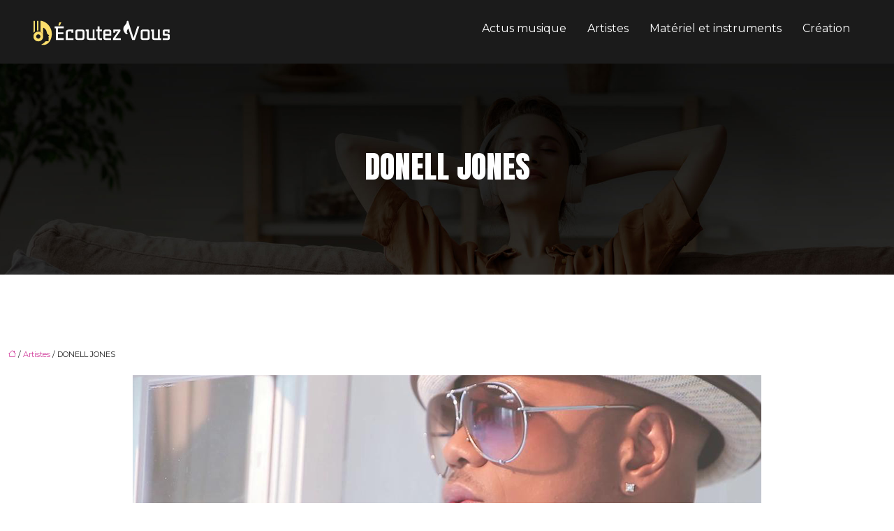

--- FILE ---
content_type: text/html; charset=UTF-8
request_url: https://www.ecoutez-vous.fr/donell-jones/
body_size: 9983
content:
<!DOCTYPE html>
<html lang="fr-FR">
<head>
<meta charset="UTF-8" />
<meta name="viewport" content="width=device-width">
<link rel="shortcut icon" href="/wp-content/uploads/2021/01/favicon-ecoutez-vous.png" />
<script type="application/ld+json">
{
    "@context": "https://schema.org",
    "@graph": [
        {
            "@type": "WebSite",
            "@id": "https://www.ecoutez-vous.fr#website",
            "url": "https://www.ecoutez-vous.fr",
            "name": "Ecoutez vous",
            "inLanguage": "fr-FR",
            "publisher": {
                "@id": "https://www.ecoutez-vous.fr#organization"
            }
        },
        {
            "@type": "Organization",
            "@id": "https://www.ecoutez-vous.fr#organization",
            "name": "Ecoutez vous",
            "url": "https://www.ecoutez-vous.fr",
            "logo": {
                "@type": "ImageObject",
                "@id": "https://www.ecoutez-vous.fr#logo",
                "url": "https://www.ecoutez-vous.fr/wp-content/uploads/2021/01/logo-ecoutez-vous.png"
            }
        },
        {
            "@type": "Person",
            "@id": "https://www.ecoutez-vous.fr/author/admin@1#person",
            "name": "admin@1",
            "jobTitle": "Rédaction Web",
            "url": "https://www.ecoutez-vous.fr/author/admin@1",
            "worksFor": {
                "@id": "https://www.ecoutez-vous.fr#organization"
            },
            "image": {
                "@type": "ImageObject",
                "url": ""
            }
        },
        {
            "@type": "WebPage",
            "@id": "https://www.ecoutez-vous.fr/donell-jones/#webpage",
            "url": "https://www.ecoutez-vous.fr/donell-jones/",
            "isPartOf": {
                "@id": "https://www.ecoutez-vous.fr#website"
            },
            "breadcrumb": {
                "@id": "https://www.ecoutez-vous.fr/donell-jones/#breadcrumb"
            },
            "inLanguage": "fr_FR",
            "primaryImageOfPage": {
                "@id": "https://www.ecoutez-vous.fr/wp-content/uploads/2015/11/DONELL-JONES.png"
            }
        },
        {
            "@type": "Article",
            "@id": "https://www.ecoutez-vous.fr/donell-jones/#article",
            "headline": "DONELL JONES",
            "mainEntityOfPage": {
                "@id": "https://www.ecoutez-vous.fr/donell-jones/#webpage"
            },
            "image": {
                "@type": "ImageObject",
                "@id": "https://www.ecoutez-vous.fr/wp-content/uploads/2015/11/DONELL-JONES.png",
                "url": "https://www.ecoutez-vous.fr/wp-content/uploads/2015/11/DONELL-JONES.png",
                "width": 900,
                "height": 400,
                "alt": "DONELL JONES"
            },
            "wordCount": 235,
            "isAccessibleForFree": true,
            "articleSection": [
                "Artistes"
            ],
            "datePublished": "2015-11-25T12:22:32+00:00",
            "author": {
                "@id": "https://www.ecoutez-vous.fr/author/admin@1#person"
            },
            "publisher": {
                "@id": "https://www.ecoutez-vous.fr#organization"
            },
            "inLanguage": "fr-FR"
        },
        {
            "@type": "BreadcrumbList",
            "@id": "https://www.ecoutez-vous.fr/donell-jones/#breadcrumb",
            "itemListElement": [
                {
                    "@type": "ListItem",
                    "position": 1,
                    "name": "Accueil",
                    "item": "https://www.ecoutez-vous.fr/"
                },
                {
                    "@type": "ListItem",
                    "position": 2,
                    "name": "Artistes",
                    "item": "https://www.ecoutez-vous.fr/artistes/"
                },
                {
                    "@type": "ListItem",
                    "position": 3,
                    "name": "DONELL JONES",
                    "item": "https://www.ecoutez-vous.fr/donell-jones/"
                }
            ]
        }
    ]
}</script>
<meta name='robots' content='max-image-preview:large' />
<title>Donell Jones : Il s’est très vite réfugié dans la musique</title><meta name="description" content="Pour éviter les influences de son quartier, Donell Jones s’est réfugié dans la musique à 8 ans en commençant le chant puis à 12 ans il se lance dans l’écriture.
"><link rel="alternate" title="oEmbed (JSON)" type="application/json+oembed" href="https://www.ecoutez-vous.fr/wp-json/oembed/1.0/embed?url=https%3A%2F%2Fwww.ecoutez-vous.fr%2Fdonell-jones%2F" />
<link rel="alternate" title="oEmbed (XML)" type="text/xml+oembed" href="https://www.ecoutez-vous.fr/wp-json/oembed/1.0/embed?url=https%3A%2F%2Fwww.ecoutez-vous.fr%2Fdonell-jones%2F&#038;format=xml" />
<style id='wp-img-auto-sizes-contain-inline-css' type='text/css'>
img:is([sizes=auto i],[sizes^="auto," i]){contain-intrinsic-size:3000px 1500px}
/*# sourceURL=wp-img-auto-sizes-contain-inline-css */
</style>
<style id='wp-block-library-inline-css' type='text/css'>
:root{--wp-block-synced-color:#7a00df;--wp-block-synced-color--rgb:122,0,223;--wp-bound-block-color:var(--wp-block-synced-color);--wp-editor-canvas-background:#ddd;--wp-admin-theme-color:#007cba;--wp-admin-theme-color--rgb:0,124,186;--wp-admin-theme-color-darker-10:#006ba1;--wp-admin-theme-color-darker-10--rgb:0,107,160.5;--wp-admin-theme-color-darker-20:#005a87;--wp-admin-theme-color-darker-20--rgb:0,90,135;--wp-admin-border-width-focus:2px}@media (min-resolution:192dpi){:root{--wp-admin-border-width-focus:1.5px}}.wp-element-button{cursor:pointer}:root .has-very-light-gray-background-color{background-color:#eee}:root .has-very-dark-gray-background-color{background-color:#313131}:root .has-very-light-gray-color{color:#eee}:root .has-very-dark-gray-color{color:#313131}:root .has-vivid-green-cyan-to-vivid-cyan-blue-gradient-background{background:linear-gradient(135deg,#00d084,#0693e3)}:root .has-purple-crush-gradient-background{background:linear-gradient(135deg,#34e2e4,#4721fb 50%,#ab1dfe)}:root .has-hazy-dawn-gradient-background{background:linear-gradient(135deg,#faaca8,#dad0ec)}:root .has-subdued-olive-gradient-background{background:linear-gradient(135deg,#fafae1,#67a671)}:root .has-atomic-cream-gradient-background{background:linear-gradient(135deg,#fdd79a,#004a59)}:root .has-nightshade-gradient-background{background:linear-gradient(135deg,#330968,#31cdcf)}:root .has-midnight-gradient-background{background:linear-gradient(135deg,#020381,#2874fc)}:root{--wp--preset--font-size--normal:16px;--wp--preset--font-size--huge:42px}.has-regular-font-size{font-size:1em}.has-larger-font-size{font-size:2.625em}.has-normal-font-size{font-size:var(--wp--preset--font-size--normal)}.has-huge-font-size{font-size:var(--wp--preset--font-size--huge)}.has-text-align-center{text-align:center}.has-text-align-left{text-align:left}.has-text-align-right{text-align:right}.has-fit-text{white-space:nowrap!important}#end-resizable-editor-section{display:none}.aligncenter{clear:both}.items-justified-left{justify-content:flex-start}.items-justified-center{justify-content:center}.items-justified-right{justify-content:flex-end}.items-justified-space-between{justify-content:space-between}.screen-reader-text{border:0;clip-path:inset(50%);height:1px;margin:-1px;overflow:hidden;padding:0;position:absolute;width:1px;word-wrap:normal!important}.screen-reader-text:focus{background-color:#ddd;clip-path:none;color:#444;display:block;font-size:1em;height:auto;left:5px;line-height:normal;padding:15px 23px 14px;text-decoration:none;top:5px;width:auto;z-index:100000}html :where(.has-border-color){border-style:solid}html :where([style*=border-top-color]){border-top-style:solid}html :where([style*=border-right-color]){border-right-style:solid}html :where([style*=border-bottom-color]){border-bottom-style:solid}html :where([style*=border-left-color]){border-left-style:solid}html :where([style*=border-width]){border-style:solid}html :where([style*=border-top-width]){border-top-style:solid}html :where([style*=border-right-width]){border-right-style:solid}html :where([style*=border-bottom-width]){border-bottom-style:solid}html :where([style*=border-left-width]){border-left-style:solid}html :where(img[class*=wp-image-]){height:auto;max-width:100%}:where(figure){margin:0 0 1em}html :where(.is-position-sticky){--wp-admin--admin-bar--position-offset:var(--wp-admin--admin-bar--height,0px)}@media screen and (max-width:600px){html :where(.is-position-sticky){--wp-admin--admin-bar--position-offset:0px}}

/*# sourceURL=wp-block-library-inline-css */
</style><style id='global-styles-inline-css' type='text/css'>
:root{--wp--preset--aspect-ratio--square: 1;--wp--preset--aspect-ratio--4-3: 4/3;--wp--preset--aspect-ratio--3-4: 3/4;--wp--preset--aspect-ratio--3-2: 3/2;--wp--preset--aspect-ratio--2-3: 2/3;--wp--preset--aspect-ratio--16-9: 16/9;--wp--preset--aspect-ratio--9-16: 9/16;--wp--preset--color--black: #000000;--wp--preset--color--cyan-bluish-gray: #abb8c3;--wp--preset--color--white: #ffffff;--wp--preset--color--pale-pink: #f78da7;--wp--preset--color--vivid-red: #cf2e2e;--wp--preset--color--luminous-vivid-orange: #ff6900;--wp--preset--color--luminous-vivid-amber: #fcb900;--wp--preset--color--light-green-cyan: #7bdcb5;--wp--preset--color--vivid-green-cyan: #00d084;--wp--preset--color--pale-cyan-blue: #8ed1fc;--wp--preset--color--vivid-cyan-blue: #0693e3;--wp--preset--color--vivid-purple: #9b51e0;--wp--preset--color--base: #f9f9f9;--wp--preset--color--base-2: #ffffff;--wp--preset--color--contrast: #111111;--wp--preset--color--contrast-2: #636363;--wp--preset--color--contrast-3: #A4A4A4;--wp--preset--color--accent: #cfcabe;--wp--preset--color--accent-2: #c2a990;--wp--preset--color--accent-3: #d8613c;--wp--preset--color--accent-4: #b1c5a4;--wp--preset--color--accent-5: #b5bdbc;--wp--preset--gradient--vivid-cyan-blue-to-vivid-purple: linear-gradient(135deg,rgb(6,147,227) 0%,rgb(155,81,224) 100%);--wp--preset--gradient--light-green-cyan-to-vivid-green-cyan: linear-gradient(135deg,rgb(122,220,180) 0%,rgb(0,208,130) 100%);--wp--preset--gradient--luminous-vivid-amber-to-luminous-vivid-orange: linear-gradient(135deg,rgb(252,185,0) 0%,rgb(255,105,0) 100%);--wp--preset--gradient--luminous-vivid-orange-to-vivid-red: linear-gradient(135deg,rgb(255,105,0) 0%,rgb(207,46,46) 100%);--wp--preset--gradient--very-light-gray-to-cyan-bluish-gray: linear-gradient(135deg,rgb(238,238,238) 0%,rgb(169,184,195) 100%);--wp--preset--gradient--cool-to-warm-spectrum: linear-gradient(135deg,rgb(74,234,220) 0%,rgb(151,120,209) 20%,rgb(207,42,186) 40%,rgb(238,44,130) 60%,rgb(251,105,98) 80%,rgb(254,248,76) 100%);--wp--preset--gradient--blush-light-purple: linear-gradient(135deg,rgb(255,206,236) 0%,rgb(152,150,240) 100%);--wp--preset--gradient--blush-bordeaux: linear-gradient(135deg,rgb(254,205,165) 0%,rgb(254,45,45) 50%,rgb(107,0,62) 100%);--wp--preset--gradient--luminous-dusk: linear-gradient(135deg,rgb(255,203,112) 0%,rgb(199,81,192) 50%,rgb(65,88,208) 100%);--wp--preset--gradient--pale-ocean: linear-gradient(135deg,rgb(255,245,203) 0%,rgb(182,227,212) 50%,rgb(51,167,181) 100%);--wp--preset--gradient--electric-grass: linear-gradient(135deg,rgb(202,248,128) 0%,rgb(113,206,126) 100%);--wp--preset--gradient--midnight: linear-gradient(135deg,rgb(2,3,129) 0%,rgb(40,116,252) 100%);--wp--preset--gradient--gradient-1: linear-gradient(to bottom, #cfcabe 0%, #F9F9F9 100%);--wp--preset--gradient--gradient-2: linear-gradient(to bottom, #C2A990 0%, #F9F9F9 100%);--wp--preset--gradient--gradient-3: linear-gradient(to bottom, #D8613C 0%, #F9F9F9 100%);--wp--preset--gradient--gradient-4: linear-gradient(to bottom, #B1C5A4 0%, #F9F9F9 100%);--wp--preset--gradient--gradient-5: linear-gradient(to bottom, #B5BDBC 0%, #F9F9F9 100%);--wp--preset--gradient--gradient-6: linear-gradient(to bottom, #A4A4A4 0%, #F9F9F9 100%);--wp--preset--gradient--gradient-7: linear-gradient(to bottom, #cfcabe 50%, #F9F9F9 50%);--wp--preset--gradient--gradient-8: linear-gradient(to bottom, #C2A990 50%, #F9F9F9 50%);--wp--preset--gradient--gradient-9: linear-gradient(to bottom, #D8613C 50%, #F9F9F9 50%);--wp--preset--gradient--gradient-10: linear-gradient(to bottom, #B1C5A4 50%, #F9F9F9 50%);--wp--preset--gradient--gradient-11: linear-gradient(to bottom, #B5BDBC 50%, #F9F9F9 50%);--wp--preset--gradient--gradient-12: linear-gradient(to bottom, #A4A4A4 50%, #F9F9F9 50%);--wp--preset--font-size--small: 13px;--wp--preset--font-size--medium: 20px;--wp--preset--font-size--large: 36px;--wp--preset--font-size--x-large: 42px;--wp--preset--spacing--20: min(1.5rem, 2vw);--wp--preset--spacing--30: min(2.5rem, 3vw);--wp--preset--spacing--40: min(4rem, 5vw);--wp--preset--spacing--50: min(6.5rem, 8vw);--wp--preset--spacing--60: min(10.5rem, 13vw);--wp--preset--spacing--70: 3.38rem;--wp--preset--spacing--80: 5.06rem;--wp--preset--spacing--10: 1rem;--wp--preset--shadow--natural: 6px 6px 9px rgba(0, 0, 0, 0.2);--wp--preset--shadow--deep: 12px 12px 50px rgba(0, 0, 0, 0.4);--wp--preset--shadow--sharp: 6px 6px 0px rgba(0, 0, 0, 0.2);--wp--preset--shadow--outlined: 6px 6px 0px -3px rgb(255, 255, 255), 6px 6px rgb(0, 0, 0);--wp--preset--shadow--crisp: 6px 6px 0px rgb(0, 0, 0);}:root { --wp--style--global--content-size: 1320px;--wp--style--global--wide-size: 1920px; }:where(body) { margin: 0; }.wp-site-blocks { padding-top: var(--wp--style--root--padding-top); padding-bottom: var(--wp--style--root--padding-bottom); }.has-global-padding { padding-right: var(--wp--style--root--padding-right); padding-left: var(--wp--style--root--padding-left); }.has-global-padding > .alignfull { margin-right: calc(var(--wp--style--root--padding-right) * -1); margin-left: calc(var(--wp--style--root--padding-left) * -1); }.has-global-padding :where(:not(.alignfull.is-layout-flow) > .has-global-padding:not(.wp-block-block, .alignfull)) { padding-right: 0; padding-left: 0; }.has-global-padding :where(:not(.alignfull.is-layout-flow) > .has-global-padding:not(.wp-block-block, .alignfull)) > .alignfull { margin-left: 0; margin-right: 0; }.wp-site-blocks > .alignleft { float: left; margin-right: 2em; }.wp-site-blocks > .alignright { float: right; margin-left: 2em; }.wp-site-blocks > .aligncenter { justify-content: center; margin-left: auto; margin-right: auto; }:where(.wp-site-blocks) > * { margin-block-start: 1.2rem; margin-block-end: 0; }:where(.wp-site-blocks) > :first-child { margin-block-start: 0; }:where(.wp-site-blocks) > :last-child { margin-block-end: 0; }:root { --wp--style--block-gap: 1.2rem; }:root :where(.is-layout-flow) > :first-child{margin-block-start: 0;}:root :where(.is-layout-flow) > :last-child{margin-block-end: 0;}:root :where(.is-layout-flow) > *{margin-block-start: 1.2rem;margin-block-end: 0;}:root :where(.is-layout-constrained) > :first-child{margin-block-start: 0;}:root :where(.is-layout-constrained) > :last-child{margin-block-end: 0;}:root :where(.is-layout-constrained) > *{margin-block-start: 1.2rem;margin-block-end: 0;}:root :where(.is-layout-flex){gap: 1.2rem;}:root :where(.is-layout-grid){gap: 1.2rem;}.is-layout-flow > .alignleft{float: left;margin-inline-start: 0;margin-inline-end: 2em;}.is-layout-flow > .alignright{float: right;margin-inline-start: 2em;margin-inline-end: 0;}.is-layout-flow > .aligncenter{margin-left: auto !important;margin-right: auto !important;}.is-layout-constrained > .alignleft{float: left;margin-inline-start: 0;margin-inline-end: 2em;}.is-layout-constrained > .alignright{float: right;margin-inline-start: 2em;margin-inline-end: 0;}.is-layout-constrained > .aligncenter{margin-left: auto !important;margin-right: auto !important;}.is-layout-constrained > :where(:not(.alignleft):not(.alignright):not(.alignfull)){max-width: var(--wp--style--global--content-size);margin-left: auto !important;margin-right: auto !important;}.is-layout-constrained > .alignwide{max-width: var(--wp--style--global--wide-size);}body .is-layout-flex{display: flex;}.is-layout-flex{flex-wrap: wrap;align-items: center;}.is-layout-flex > :is(*, div){margin: 0;}body .is-layout-grid{display: grid;}.is-layout-grid > :is(*, div){margin: 0;}body{--wp--style--root--padding-top: 0px;--wp--style--root--padding-right: var(--wp--preset--spacing--50);--wp--style--root--padding-bottom: 0px;--wp--style--root--padding-left: var(--wp--preset--spacing--50);}a:where(:not(.wp-element-button)){text-decoration: underline;}:root :where(a:where(:not(.wp-element-button)):hover){text-decoration: none;}:root :where(.wp-element-button, .wp-block-button__link){background-color: var(--wp--preset--color--contrast);border-radius: .33rem;border-color: var(--wp--preset--color--contrast);border-width: 0;color: var(--wp--preset--color--base);font-family: inherit;font-size: var(--wp--preset--font-size--small);font-style: normal;font-weight: 500;letter-spacing: inherit;line-height: inherit;padding-top: 0.6rem;padding-right: 1rem;padding-bottom: 0.6rem;padding-left: 1rem;text-decoration: none;text-transform: inherit;}:root :where(.wp-element-button:hover, .wp-block-button__link:hover){background-color: var(--wp--preset--color--contrast-2);border-color: var(--wp--preset--color--contrast-2);color: var(--wp--preset--color--base);}:root :where(.wp-element-button:focus, .wp-block-button__link:focus){background-color: var(--wp--preset--color--contrast-2);border-color: var(--wp--preset--color--contrast-2);color: var(--wp--preset--color--base);outline-color: var(--wp--preset--color--contrast);outline-offset: 2px;outline-style: dotted;outline-width: 1px;}:root :where(.wp-element-button:active, .wp-block-button__link:active){background-color: var(--wp--preset--color--contrast);color: var(--wp--preset--color--base);}:root :where(.wp-element-caption, .wp-block-audio figcaption, .wp-block-embed figcaption, .wp-block-gallery figcaption, .wp-block-image figcaption, .wp-block-table figcaption, .wp-block-video figcaption){color: var(--wp--preset--color--contrast-2);font-family: var(--wp--preset--font-family--body);font-size: 0.8rem;}.has-black-color{color: var(--wp--preset--color--black) !important;}.has-cyan-bluish-gray-color{color: var(--wp--preset--color--cyan-bluish-gray) !important;}.has-white-color{color: var(--wp--preset--color--white) !important;}.has-pale-pink-color{color: var(--wp--preset--color--pale-pink) !important;}.has-vivid-red-color{color: var(--wp--preset--color--vivid-red) !important;}.has-luminous-vivid-orange-color{color: var(--wp--preset--color--luminous-vivid-orange) !important;}.has-luminous-vivid-amber-color{color: var(--wp--preset--color--luminous-vivid-amber) !important;}.has-light-green-cyan-color{color: var(--wp--preset--color--light-green-cyan) !important;}.has-vivid-green-cyan-color{color: var(--wp--preset--color--vivid-green-cyan) !important;}.has-pale-cyan-blue-color{color: var(--wp--preset--color--pale-cyan-blue) !important;}.has-vivid-cyan-blue-color{color: var(--wp--preset--color--vivid-cyan-blue) !important;}.has-vivid-purple-color{color: var(--wp--preset--color--vivid-purple) !important;}.has-base-color{color: var(--wp--preset--color--base) !important;}.has-base-2-color{color: var(--wp--preset--color--base-2) !important;}.has-contrast-color{color: var(--wp--preset--color--contrast) !important;}.has-contrast-2-color{color: var(--wp--preset--color--contrast-2) !important;}.has-contrast-3-color{color: var(--wp--preset--color--contrast-3) !important;}.has-accent-color{color: var(--wp--preset--color--accent) !important;}.has-accent-2-color{color: var(--wp--preset--color--accent-2) !important;}.has-accent-3-color{color: var(--wp--preset--color--accent-3) !important;}.has-accent-4-color{color: var(--wp--preset--color--accent-4) !important;}.has-accent-5-color{color: var(--wp--preset--color--accent-5) !important;}.has-black-background-color{background-color: var(--wp--preset--color--black) !important;}.has-cyan-bluish-gray-background-color{background-color: var(--wp--preset--color--cyan-bluish-gray) !important;}.has-white-background-color{background-color: var(--wp--preset--color--white) !important;}.has-pale-pink-background-color{background-color: var(--wp--preset--color--pale-pink) !important;}.has-vivid-red-background-color{background-color: var(--wp--preset--color--vivid-red) !important;}.has-luminous-vivid-orange-background-color{background-color: var(--wp--preset--color--luminous-vivid-orange) !important;}.has-luminous-vivid-amber-background-color{background-color: var(--wp--preset--color--luminous-vivid-amber) !important;}.has-light-green-cyan-background-color{background-color: var(--wp--preset--color--light-green-cyan) !important;}.has-vivid-green-cyan-background-color{background-color: var(--wp--preset--color--vivid-green-cyan) !important;}.has-pale-cyan-blue-background-color{background-color: var(--wp--preset--color--pale-cyan-blue) !important;}.has-vivid-cyan-blue-background-color{background-color: var(--wp--preset--color--vivid-cyan-blue) !important;}.has-vivid-purple-background-color{background-color: var(--wp--preset--color--vivid-purple) !important;}.has-base-background-color{background-color: var(--wp--preset--color--base) !important;}.has-base-2-background-color{background-color: var(--wp--preset--color--base-2) !important;}.has-contrast-background-color{background-color: var(--wp--preset--color--contrast) !important;}.has-contrast-2-background-color{background-color: var(--wp--preset--color--contrast-2) !important;}.has-contrast-3-background-color{background-color: var(--wp--preset--color--contrast-3) !important;}.has-accent-background-color{background-color: var(--wp--preset--color--accent) !important;}.has-accent-2-background-color{background-color: var(--wp--preset--color--accent-2) !important;}.has-accent-3-background-color{background-color: var(--wp--preset--color--accent-3) !important;}.has-accent-4-background-color{background-color: var(--wp--preset--color--accent-4) !important;}.has-accent-5-background-color{background-color: var(--wp--preset--color--accent-5) !important;}.has-black-border-color{border-color: var(--wp--preset--color--black) !important;}.has-cyan-bluish-gray-border-color{border-color: var(--wp--preset--color--cyan-bluish-gray) !important;}.has-white-border-color{border-color: var(--wp--preset--color--white) !important;}.has-pale-pink-border-color{border-color: var(--wp--preset--color--pale-pink) !important;}.has-vivid-red-border-color{border-color: var(--wp--preset--color--vivid-red) !important;}.has-luminous-vivid-orange-border-color{border-color: var(--wp--preset--color--luminous-vivid-orange) !important;}.has-luminous-vivid-amber-border-color{border-color: var(--wp--preset--color--luminous-vivid-amber) !important;}.has-light-green-cyan-border-color{border-color: var(--wp--preset--color--light-green-cyan) !important;}.has-vivid-green-cyan-border-color{border-color: var(--wp--preset--color--vivid-green-cyan) !important;}.has-pale-cyan-blue-border-color{border-color: var(--wp--preset--color--pale-cyan-blue) !important;}.has-vivid-cyan-blue-border-color{border-color: var(--wp--preset--color--vivid-cyan-blue) !important;}.has-vivid-purple-border-color{border-color: var(--wp--preset--color--vivid-purple) !important;}.has-base-border-color{border-color: var(--wp--preset--color--base) !important;}.has-base-2-border-color{border-color: var(--wp--preset--color--base-2) !important;}.has-contrast-border-color{border-color: var(--wp--preset--color--contrast) !important;}.has-contrast-2-border-color{border-color: var(--wp--preset--color--contrast-2) !important;}.has-contrast-3-border-color{border-color: var(--wp--preset--color--contrast-3) !important;}.has-accent-border-color{border-color: var(--wp--preset--color--accent) !important;}.has-accent-2-border-color{border-color: var(--wp--preset--color--accent-2) !important;}.has-accent-3-border-color{border-color: var(--wp--preset--color--accent-3) !important;}.has-accent-4-border-color{border-color: var(--wp--preset--color--accent-4) !important;}.has-accent-5-border-color{border-color: var(--wp--preset--color--accent-5) !important;}.has-vivid-cyan-blue-to-vivid-purple-gradient-background{background: var(--wp--preset--gradient--vivid-cyan-blue-to-vivid-purple) !important;}.has-light-green-cyan-to-vivid-green-cyan-gradient-background{background: var(--wp--preset--gradient--light-green-cyan-to-vivid-green-cyan) !important;}.has-luminous-vivid-amber-to-luminous-vivid-orange-gradient-background{background: var(--wp--preset--gradient--luminous-vivid-amber-to-luminous-vivid-orange) !important;}.has-luminous-vivid-orange-to-vivid-red-gradient-background{background: var(--wp--preset--gradient--luminous-vivid-orange-to-vivid-red) !important;}.has-very-light-gray-to-cyan-bluish-gray-gradient-background{background: var(--wp--preset--gradient--very-light-gray-to-cyan-bluish-gray) !important;}.has-cool-to-warm-spectrum-gradient-background{background: var(--wp--preset--gradient--cool-to-warm-spectrum) !important;}.has-blush-light-purple-gradient-background{background: var(--wp--preset--gradient--blush-light-purple) !important;}.has-blush-bordeaux-gradient-background{background: var(--wp--preset--gradient--blush-bordeaux) !important;}.has-luminous-dusk-gradient-background{background: var(--wp--preset--gradient--luminous-dusk) !important;}.has-pale-ocean-gradient-background{background: var(--wp--preset--gradient--pale-ocean) !important;}.has-electric-grass-gradient-background{background: var(--wp--preset--gradient--electric-grass) !important;}.has-midnight-gradient-background{background: var(--wp--preset--gradient--midnight) !important;}.has-gradient-1-gradient-background{background: var(--wp--preset--gradient--gradient-1) !important;}.has-gradient-2-gradient-background{background: var(--wp--preset--gradient--gradient-2) !important;}.has-gradient-3-gradient-background{background: var(--wp--preset--gradient--gradient-3) !important;}.has-gradient-4-gradient-background{background: var(--wp--preset--gradient--gradient-4) !important;}.has-gradient-5-gradient-background{background: var(--wp--preset--gradient--gradient-5) !important;}.has-gradient-6-gradient-background{background: var(--wp--preset--gradient--gradient-6) !important;}.has-gradient-7-gradient-background{background: var(--wp--preset--gradient--gradient-7) !important;}.has-gradient-8-gradient-background{background: var(--wp--preset--gradient--gradient-8) !important;}.has-gradient-9-gradient-background{background: var(--wp--preset--gradient--gradient-9) !important;}.has-gradient-10-gradient-background{background: var(--wp--preset--gradient--gradient-10) !important;}.has-gradient-11-gradient-background{background: var(--wp--preset--gradient--gradient-11) !important;}.has-gradient-12-gradient-background{background: var(--wp--preset--gradient--gradient-12) !important;}.has-small-font-size{font-size: var(--wp--preset--font-size--small) !important;}.has-medium-font-size{font-size: var(--wp--preset--font-size--medium) !important;}.has-large-font-size{font-size: var(--wp--preset--font-size--large) !important;}.has-x-large-font-size{font-size: var(--wp--preset--font-size--x-large) !important;}
/*# sourceURL=global-styles-inline-css */
</style>

<link rel='stylesheet' id='default-css' href='https://www.ecoutez-vous.fr/wp-content/themes/factory-templates-4/style.css?ver=fe753edb669e40d11c89a01bd042e15f' type='text/css' media='all' />
<link rel='stylesheet' id='bootstrap5-css' href='https://www.ecoutez-vous.fr/wp-content/themes/factory-templates-4/css/bootstrap.min.css?ver=fe753edb669e40d11c89a01bd042e15f' type='text/css' media='all' />
<link rel='stylesheet' id='bootstrap-icon-css' href='https://www.ecoutez-vous.fr/wp-content/themes/factory-templates-4/css/bootstrap-icons.css?ver=fe753edb669e40d11c89a01bd042e15f' type='text/css' media='all' />
<link rel='stylesheet' id='global-css' href='https://www.ecoutez-vous.fr/wp-content/themes/factory-templates-4/css/global.css?ver=fe753edb669e40d11c89a01bd042e15f' type='text/css' media='all' />
<link rel='stylesheet' id='light-theme-css' href='https://www.ecoutez-vous.fr/wp-content/themes/factory-templates-4/css/light.css?ver=fe753edb669e40d11c89a01bd042e15f' type='text/css' media='all' />
<script type="text/javascript" src="https://code.jquery.com/jquery-3.2.1.min.js?ver=fe753edb669e40d11c89a01bd042e15f" id="jquery3.2.1-js"></script>
<script type="text/javascript" src="https://www.ecoutez-vous.fr/wp-content/themes/factory-templates-4/js/fn.js?ver=fe753edb669e40d11c89a01bd042e15f" id="default_script-js"></script>
<link rel="https://api.w.org/" href="https://www.ecoutez-vous.fr/wp-json/" /><link rel="alternate" title="JSON" type="application/json" href="https://www.ecoutez-vous.fr/wp-json/wp/v2/posts/259" /><link rel="EditURI" type="application/rsd+xml" title="RSD" href="https://www.ecoutez-vous.fr/xmlrpc.php?rsd" />
<link rel="canonical" href="https://www.ecoutez-vous.fr/donell-jones/" />
<link rel='shortlink' href='https://www.ecoutez-vous.fr/?p=259' />
 
<meta name="google-site-verification" content="svPCXQRnafS6vxVRHwD54d9q1WgVxDOZPmjsTvhRthU" />
<meta name="google-site-verification" content="YoX76rMTAD4GlMnVvb4uWCb2Nj6-cMDPTsY-Me0Ew5U" />
<link href="https://fonts.googleapis.com/css2?family=Anton&family=Montserrat:ital,wght@0,100..900;1,100..900&display=swap" rel="stylesheet"> 
<style type="text/css">
.default_color_background,.menu-bars{background-color : #1C1C1C }.default_color_text,a,h1 span,h2 span,h3 span,h4 span,h5 span,h6 span{color :#1C1C1C }.navigation li a,.navigation li.disabled,.navigation li.active a,.owl-dots .owl-dot.active span,.owl-dots .owl-dot:hover span{background-color: #1C1C1C;}
.block-spc{border-color:#1C1C1C}
.page-content a{color : #D2429E }.page-content a:hover{color : #007bff }.home .body-content a{color : #D2429E }.home .body-content a:hover{color : #007bff }.col-menu,.main-navigation{background-color:transparent;}nav .navbar-toggler{background-color:#fff}body:not(.home) .main-navigation{background-color:#1B1B1B}.main-navigation {padding:0px;}.main-navigation.scrolled{padding:0px;}.main-navigation nav li{padding:20px 15px;}.main-navigation.scrolled{background-color:#1B1B1B;}.main-navigation .logo-main{height: 40px;}.main-navigation  .logo-sticky{height: 38px;}@media(min-width:990px){nav li a{padding:0px!important}}.main-navigation .sub-menu{background-color: #1B1B1B;}nav li a{font-size:16px;}nav li a{line-height:26px;}nav li a{color:#ffffff!important;}.main-navigation .sub-menu{padding:0px}.main-navigation ul ul li{padding:10px}.archive h1{color:#ffffff!important;}.archive h1{text-align:center!important;} .archive h1{font-size:45px}  .archive h2,.cat-description h2{font-size:25px} .archive h2 a,.cat-description h2{color:#1c1c1c!important;}.archive .readmore{background-color:#FDDD6C;}.archive .readmore{color:#111111;}.archive .readmore:hover{background-color:#0A0A0A;}.archive .readmore:hover{color:#ffffff;}.archive .readmore{padding:8px 20px;}.archive .readmore{border-width: 0px}.single h1{color:#ffffff!important;}.single .the-post h2{color:#1c1c1c!important;}.single .the-post h3{color:#1c1c1c!important;}.single .the-post h4{color:#1c1c1c!important;}.single .the-post h5{color:#1c1c1c!important;}.single .the-post h6{color:#1c1c1c!important;} .single .post-content a{color:#D2429E} .single .post-content a:hover{color:#007bff}.single h1{text-align:center!important;}.single h1{font-size: 45px}.single h2{font-size: 25px}.single h3{font-size: 21px}.single h4{font-size: 18px}.single h5{font-size: 16px}.single h6{font-size: 15px}footer{background-position:top }  footer a{color: #FDDD6C}#back_to_top{background-color:#0E0E0E;}#back_to_top i, #back_to_top svg{color:#ffffff;} footer{padding:70px 0px 0px} #back_to_top {padding:3px 5px 6px;}</style>
<style>:root {
    --color-primary: #1C1C1C;
    --color-primary-light: #242424;
    --color-primary-dark: #131313;
    --color-primary-hover: #191919;
    --color-primary-muted: #2c2c2c;
            --color-background: #fff;
    --color-text: #ffffff;
} </style>
<style id="custom-st" type="text/css">
body{line-height:28px;font-family:"Montserrat";font-size:16px;color:#1c1c1c;font-weight:400;}h1,h2,h3,h4,h5,h6,.changed-font-family,.footer-widget{font-family:Anton;font-weight:400;}.b2,.footer-widget{position:relative;}.b2 *,.b5-col *,#main-menu > li > a::after {transition:.4s;}.b2-col-grp{margin:30px -30px 30px 30px!important;}.b2-col:hover{background-color:#FDDD6C!important;}.b2-col-grp:not(:hover){border-color:transparent!important;}.b5-col:hover{background-color:#1C1C1C !important;}.b5-col:hover p{color:#fff!important;}footer{color:#cfcfcf;}footer .copyright{border-top:3px solid #fff;padding:30px;margin-top:70px;}.widget_footer .footer-widget{font-size:22px!important;border-bottom:none!important;}.footer-widget:after{content:'';position:absolute;bottom:-20px;left:0;height:1px;display:inline-block;border-top:2px solid #ffffff;width:100%;max-width:40px;}.bi-chevron-right::before{font-weight:bold !important;font-size:12px;}.footer-widget,footer img,.footer-widget:after{padding-bottom:30px!important;}#main-menu > li > a::after{background-color:#fddd6c;display:block;content:"";height:2px;width:0%;margin-top:7px;}#main-menu > li > a:hover::after{width:100%;}.anim-box .wp-block-cover__background{opacity:0!important;transition:all 0.6s ease;top:50% !important;right:0;left:0;height:0 !important;}.anim-box:hover .wp-block-cover__background{opacity:0.8!important;height:100% !important;top:0 !important;}.anim-box p,.anim-box h3{transform:scale(1.4);transition:all 0.6s ease;opacity:0;}.anim-box:hover p,.anim-box:hover h3{transform:scale(1);transition:all 0.6s ease;opacity:1;}.anim-box .wp-block-cover__image-background{transition:all 0.5s ease;}.anim-box:hover .wp-block-cover__image-background{transform:scale(1.2);}#back_to_top{z-index:1;}@media (max-width:996px){.main-navigation nav li{padding:0px;}.b1-grp,.b3{background-size:70px!important;background-position:0% 0%!important;}.main-navigation{background-color:#1B1B1B!important;}}</style>
</head> 

<body class="wp-singular post-template-default single single-post postid-259 single-format-standard wp-theme-factory-templates-4 catid-4" style="">

<div class="main-navigation  container-fluid is_sticky none-mobile">
<nav class="navbar navbar-expand-lg px-5 container-fluid">

<a id="logo" href="https://www.ecoutez-vous.fr">
<img class="logo-main" src="/wp-content/uploads/2021/01/logo-ecoutez-vous.png"  width="197px"   height="40px"  alt="logo">
<img class="logo-sticky" src="/wp-content/uploads/2021/01/logo-ecoutez-vous.png" width="auto" height="38px" alt="logo"></a>

    <button class="navbar-toggler" type="button" data-bs-toggle="collapse" data-bs-target="#navbarSupportedContent" aria-controls="navbarSupportedContent" aria-expanded="false" aria-label="Toggle navigation">
      <span class="navbar-toggler-icon"><i class="bi bi-list"></i></span>
    </button>

    <div class="collapse navbar-collapse" id="navbarSupportedContent">

<ul id="main-menu" class="classic-menu navbar-nav ms-auto mb-2 mb-lg-0"><li id="menu-item-314" class="menu-item menu-item-type-taxonomy menu-item-object-category"><a href="https://www.ecoutez-vous.fr/actualites-musique/">Actus musique</a></li>
<li id="menu-item-315" class="menu-item menu-item-type-taxonomy menu-item-object-category current-post-ancestor current-menu-parent current-post-parent"><a href="https://www.ecoutez-vous.fr/artistes/">Artistes</a></li>
<li id="menu-item-316" class="menu-item menu-item-type-taxonomy menu-item-object-category"><a href="https://www.ecoutez-vous.fr/materiel-musique-instruments/">Matériel et instruments</a></li>
<li id="menu-item-573" class="menu-item menu-item-type-taxonomy menu-item-object-category"><a href="https://www.ecoutez-vous.fr/creation/">Création</a></li>
</ul>
</div>
</nav>
</div><!--menu-->
<div style="background-color:admin@1" class="body-content     ">
  

<div class="container-fluid subheader" style=" background-image:url(/wp-content/uploads/2021/01/cat-ecoutez-vous.jpg);background-position:top ; background-color:#000;">
<div id="mask" style=""></div>	
<div class="container-xxl"><h1 class="title">DONELL JONES</h1></div></div>	



<div class="post-content container-xxl"> 


<div class="row">
<div class="  col-xxl-9  col-md-12">	



<div class="all-post-content">
<article>
<div style="font-size: 11px" class="breadcrumb"><a href="/"><i class="bi bi-house"></i></a>&nbsp;/&nbsp;<a href="https://www.ecoutez-vous.fr/artistes/">Artistes</a>&nbsp;/&nbsp;DONELL JONES</div>
 <div class="text-center mb-4"><img class="img-fluid" caption="" alt="DONELL JONES" src="https://www.ecoutez-vous.fr/wp-content/uploads/2015/11/DONELL-JONES.png" /></div><div class="the-post">





<p style="text-align: justify;">Natif de Chicago, <b>Donell Jones</b> s’est très vite réfugié dans la musique afin d’éviter les influences négatives de son quartier. A 8 ans, il débute le chant, ces premiers textes suivront très vite puisque c’est à l’âge de 12 ans que le jeune Donell se lance dans l’écriture. <span id="more-259"></span>Songwriter de talent, il s’inspire du meilleur de la « Black Music » avec des références implacables allant de <b>The Isley Brothers</b> à <b>Teddy Pendergrass</b>… D’ailleurs, <b>Donell Jones</b> n’oublie jamais de rendre hommage à quelques grands noms de la Soul. Après avoir repris « Knocks Me Off My Feet » de <b>Stevie Wonder</b> à l’occasion de son premier album, <b>Donell Jones</b> opère une fois de plus un retour aux sources en revisitant cette fois le célèbre thème de « Freddie’s Dead »: un pur moment de bonheur dû au talent de <b>Curtis Mayfield</b>. Suite au langoureux « My Heart », <b>Donell Jones</b> nous revient donc trois ans après, avec ce « Where I Wanna Be ». Ballades caressantes ou mid-tempo sensuels, cet album contient tous les ingrédients nécessaires à la confection d’un bon disque de R’n’B. Tandis que « Shorty » se complaît dans un groove profond, « I Wanna Love You » se perd dans une boucle rythmique irrésistible, et tout cela tend à prouver que ce nouvel opus constitue une contribution importante à l’élévation de la R’n’B masculine chère à <b>R.Kelly</b> ou <b>Babyface</b>.</p>




</div>
</article>




<div class="row nav-post-cat"><div class="col-6"><a href="https://www.ecoutez-vous.fr/connaissez-vous-les-beatles/"><i class="bi bi-arrow-left"></i>Connaissez-vous les Beatles ?</a></div><div class="col-6"><a href="https://www.ecoutez-vous.fr/zac-efron-a-la-decouverte-dun-star/"><i class="bi bi-arrow-left"></i>Zac Efron, à la découverte d&rsquo;un star !</a></div></div>

</div>

</div>	


<div class="col-xxl-3 col-md-12">
<div class="sidebar">
<div class="widget-area">





<div class='widget_sidebar'><div class='sidebar-widget'>Derniers articles</div><div class='textwidget sidebar-ma'><div class="row mb-2"><div class="col-12"><a href="https://www.ecoutez-vous.fr/comment-bien-chanter-en-karaoke/">Comment bien chanter en karaoké ?</a></div></div><div class="row mb-2"><div class="col-12"><a href="https://www.ecoutez-vous.fr/soirees-country-et-the-dansant-le-retour-des-classiques-en-version-fun/">Soirées country et thé dansant : le retour des classiques en version fun</a></div></div><div class="row mb-2"><div class="col-12"><a href="https://www.ecoutez-vous.fr/les-meilleures-techniques-vocales-pour-ameliorer-votre-chant/">Les meilleures techniques vocales pour améliorer votre chant</a></div></div><div class="row mb-2"><div class="col-12"><a href="https://www.ecoutez-vous.fr/objets-cultes-les-baguettes-fetiches-des-legendes-de-la-batterie/">Objets cultes : les baguettes fétiches des légendes de la batterie</a></div></div><div class="row mb-2"><div class="col-12"><a href="https://www.ecoutez-vous.fr/qu-est-ce-qu-un-systeme-audio-multiroom-et-comment-l-installer/">Qu&rsquo;est-ce qu&rsquo;un système audio multiroom et comment l&rsquo;installer</a></div></div></div></div></div><div class='widget_sidebar'><div class='sidebar-widget'>Articles similaires</div><div class='textwidget sidebar-ma'><div class="row mb-2"><div class="col-12"><a href="https://www.ecoutez-vous.fr/lenny-kravitz/">Lenny Kravitz</a></div></div><div class="row mb-2"><div class="col-12"><a href="https://www.ecoutez-vous.fr/daft-punk/">Daft Punk</a></div></div><div class="row mb-2"><div class="col-12"><a href="https://www.ecoutez-vous.fr/demi-lovato/">Demi Lovato</a></div></div><div class="row mb-2"><div class="col-12"><a href="https://www.ecoutez-vous.fr/biographie-et-carriere-delton-john/">Biographie et carrière d&rsquo;Elton John</a></div></div></div></div>
<style>
	.nav-post-cat .col-6 i{
		display: inline-block;
		position: absolute;
	}
	.nav-post-cat .col-6 a{
		position: relative;
	}
	.nav-post-cat .col-6:nth-child(1) a{
		padding-left: 18px;
		float: left;
	}
	.nav-post-cat .col-6:nth-child(1) i{
		left: 0;
	}
	.nav-post-cat .col-6:nth-child(2) a{
		padding-right: 18px;
		float: right;
	}
	.nav-post-cat .col-6:nth-child(2) i{
		transform: rotate(180deg);
		right: 0;
	}
	.nav-post-cat .col-6:nth-child(2){
		text-align: right;
	}
</style>



</div>
</div>
</div> </div>








</div>

</div><!--body-content-->

<footer class="container-fluid" style="background-color:#1C1C1C; ">
<div class="container-xxl">	
<div class="widgets">
<div class="row">
<div class="col-xxl-3 col-md-12">
<div class="widget_footer"><img width="197" height="40" src="https://www.ecoutez-vous.fr/wp-content/uploads/2021/01/logo-ecoutez-vous.png" class="image wp-image-1024  attachment-full size-full" alt="écoutez vous" style="max-width: 100%; height: auto;" decoding="async" loading="lazy" /></div><div class="widget_footer">			<div class="textwidget"><p style="font-size: 18px !important; color: #cfcfcf;">Certains genres musicaux, comme le jazz, se sont développés au fil des années, tandis que d&rsquo;autres continuent d&rsquo;être étudiés dans les cours de musique.</p>
</div>
		</div></div>
<div class="col-xxl-3 col-md-12">
<div class="widget_footer"><div class="footer-widget">Instruments électriques</div>			<div class="textwidget"><div class="mt-4" style="font-size: 18px !important; color: #cfcfcf;">
<p><i class="fa fa-chevron-right" aria-hidden="true"></i> Guitare électrique</p>
<p><i class="fa fa-chevron-right" aria-hidden="true"></i> Orgue electronique</p>
<p><i class="fa fa-chevron-right" aria-hidden="true"></i> Synthétiseurs</p>
<p><i class="fa fa-chevron-right" aria-hidden="true"></i> Batterie électronique</p>
</div>
</div>
		</div></div>
<div class="col-xxl-3 col-md-12">
<div class="widget_footer"><div class="footer-widget">Métiers de la musique</div>			<div class="textwidget"><div class="mt-4" style="font-size: 18px!important; color: #cfcfcf;">
<p><i class="fa fa-chevron-right" aria-hidden="true"></i> Musicien </p>
<p><i class="fa fa-chevron-right" aria-hidden="true"></i> Compositeur</p>
<p><i class="fa fa-chevron-right" aria-hidden="true"></i> Chanteur</p>
<p><i class="fa fa-chevron-right" aria-hidden="true"></i> Technicien son</p>
</div>
</div>
		</div></div>
<div class="col-xxl-3 col-md-12">
<div class="widget_footer"><div class="footer-widget">Composition musicale</div>			<div class="textwidget"><p class="pt-4" style="font-size: 18px!important; color: #cfcfcf;">Elle s’offre à tous ceux qui ont un peu d’imagination pour jouer de la musique, ouverte pour ceux qui veulent débuter le chant ou mixer le son.</p>
</div>
		</div></div>
</div>
</div></div>
<div class="copyright container-xxl">
Ecoutez-vous - Les styles et genres musicaux, les chanteurs et musiciens célèbres au cours du temps.
	
</div></footer>

<div class="to-top square" id="inactive"><a id='back_to_top'><svg xmlns="http://www.w3.org/2000/svg" width="16" height="16" fill="currentColor" class="bi bi-arrow-up-short" viewBox="0 0 16 16">
  <path fill-rule="evenodd" d="M8 12a.5.5 0 0 0 .5-.5V5.707l2.146 2.147a.5.5 0 0 0 .708-.708l-3-3a.5.5 0 0 0-.708 0l-3 3a.5.5 0 1 0 .708.708L7.5 5.707V11.5a.5.5 0 0 0 .5.5z"/>
</svg></a></div>
<script type="text/javascript">
	let calcScrollValue = () => {
	let scrollProgress = document.getElementById("progress");
	let progressValue = document.getElementById("back_to_top");
	let pos = document.documentElement.scrollTop;
	let calcHeight = document.documentElement.scrollHeight - document.documentElement.clientHeight;
	let scrollValue = Math.round((pos * 100) / calcHeight);
	if (pos > 500) {
	progressValue.style.display = "grid";
	} else {
	progressValue.style.display = "none";
	}
	scrollProgress.addEventListener("click", () => {
	document.documentElement.scrollTop = 0;
	});
	scrollProgress.style.background = `conic-gradient( ${scrollValue}%, #fff ${scrollValue}%)`;
	};
	window.onscroll = calcScrollValue;
	window.onload = calcScrollValue;
</script>






<script type="speculationrules">
{"prefetch":[{"source":"document","where":{"and":[{"href_matches":"/*"},{"not":{"href_matches":["/wp-*.php","/wp-admin/*","/wp-content/uploads/*","/wp-content/*","/wp-content/plugins/*","/wp-content/themes/factory-templates-4/*","/*\\?(.+)"]}},{"not":{"selector_matches":"a[rel~=\"nofollow\"]"}},{"not":{"selector_matches":".no-prefetch, .no-prefetch a"}}]},"eagerness":"conservative"}]}
</script>
<p class="text-center" style="margin-bottom: 0px"><a href="/plan-du-site/">Plan du site</a></p><script type="text/javascript" src="https://www.ecoutez-vous.fr/wp-content/themes/factory-templates-4/js/bootstrap.bundle.min.js" id="bootstrap5-js"></script>

<script type="text/javascript">
$(document).ready(function() {
$( ".the-post img" ).on( "click", function() {
var url_img = $(this).attr('src');
$('.img-fullscreen').html("<div><img src='"+url_img+"'></div>");
$('.img-fullscreen').fadeIn();
});
$('.img-fullscreen').on( "click", function() {
$(this).empty();
$('.img-fullscreen').hide();
});
//$('.block2.st3:first-child').removeClass("col-2");
//$('.block2.st3:first-child').addClass("col-6 fheight");
});
</script>










<div class="img-fullscreen"></div>

</body>
</html>